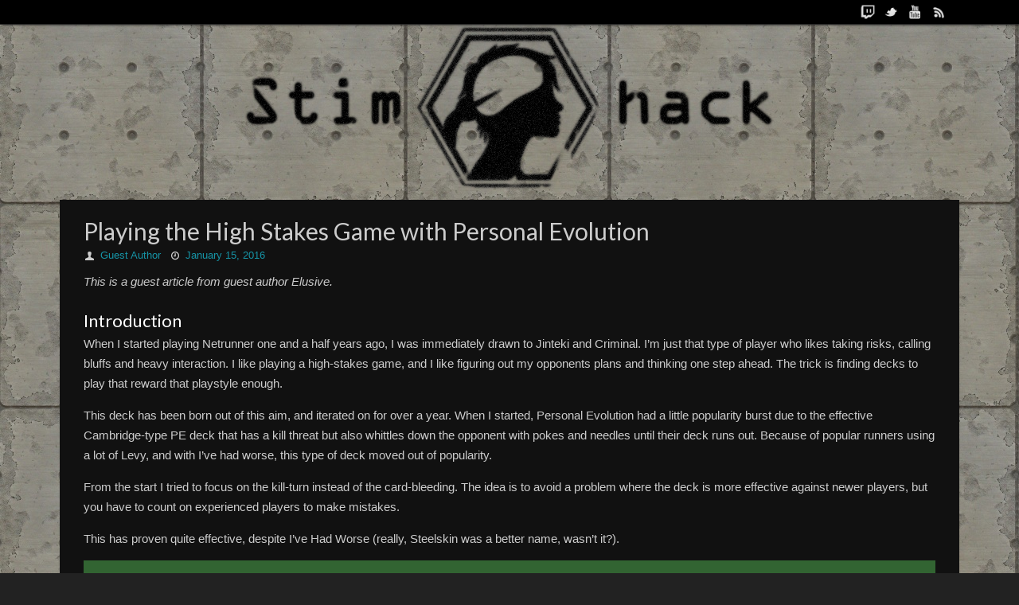

--- FILE ---
content_type: text/html; charset=UTF-8
request_url: https://stimhack.com/playing-the-high-stakes-game-with-personal-evolution/
body_size: 19479
content:
<!DOCTYPE html>
<html lang="en-US">
<head>
<title>Playing the High Stakes Game with Personal Evolution   - StimHack</title>
<meta property="template" content="tempera" />
<meta http-equiv="Content-Type" content="text/html; charset=UTF-8" />
<link rel="profile" href="https://gmpg.org/xfn/11" />
<link rel="pingback" href="https://stimhack.com/xmlrpc.php" />
<link rel="shortcut icon" href="https://stimhack.com/wp-content/uploads/2013/11/favicon.ico" /><link rel="apple-touch-icon" href="https://stimhack.com/wp-content/uploads/2013/11/favicon.ico" /><meta name='robots' content='max-image-preview:large' />
<link rel="alternate" type="application/rss+xml" title="StimHack &raquo; Feed" href="https://stimhack.com/feed/" />
<link rel="alternate" type="application/rss+xml" title="StimHack &raquo; Comments Feed" href="https://stimhack.com/comments/feed/" />

<!-- All in One Webmaster plugin by Crunchify.com --><!-- /All in One Webmaster plugin -->

<script type="text/javascript">
/* <![CDATA[ */
window._wpemojiSettings = {"baseUrl":"https:\/\/s.w.org\/images\/core\/emoji\/14.0.0\/72x72\/","ext":".png","svgUrl":"https:\/\/s.w.org\/images\/core\/emoji\/14.0.0\/svg\/","svgExt":".svg","source":{"concatemoji":"https:\/\/stimhack.com\/wp-includes\/js\/wp-emoji-release.min.js?ver=6.4.7"}};
/*! This file is auto-generated */
!function(i,n){var o,s,e;function c(e){try{var t={supportTests:e,timestamp:(new Date).valueOf()};sessionStorage.setItem(o,JSON.stringify(t))}catch(e){}}function p(e,t,n){e.clearRect(0,0,e.canvas.width,e.canvas.height),e.fillText(t,0,0);var t=new Uint32Array(e.getImageData(0,0,e.canvas.width,e.canvas.height).data),r=(e.clearRect(0,0,e.canvas.width,e.canvas.height),e.fillText(n,0,0),new Uint32Array(e.getImageData(0,0,e.canvas.width,e.canvas.height).data));return t.every(function(e,t){return e===r[t]})}function u(e,t,n){switch(t){case"flag":return n(e,"\ud83c\udff3\ufe0f\u200d\u26a7\ufe0f","\ud83c\udff3\ufe0f\u200b\u26a7\ufe0f")?!1:!n(e,"\ud83c\uddfa\ud83c\uddf3","\ud83c\uddfa\u200b\ud83c\uddf3")&&!n(e,"\ud83c\udff4\udb40\udc67\udb40\udc62\udb40\udc65\udb40\udc6e\udb40\udc67\udb40\udc7f","\ud83c\udff4\u200b\udb40\udc67\u200b\udb40\udc62\u200b\udb40\udc65\u200b\udb40\udc6e\u200b\udb40\udc67\u200b\udb40\udc7f");case"emoji":return!n(e,"\ud83e\udef1\ud83c\udffb\u200d\ud83e\udef2\ud83c\udfff","\ud83e\udef1\ud83c\udffb\u200b\ud83e\udef2\ud83c\udfff")}return!1}function f(e,t,n){var r="undefined"!=typeof WorkerGlobalScope&&self instanceof WorkerGlobalScope?new OffscreenCanvas(300,150):i.createElement("canvas"),a=r.getContext("2d",{willReadFrequently:!0}),o=(a.textBaseline="top",a.font="600 32px Arial",{});return e.forEach(function(e){o[e]=t(a,e,n)}),o}function t(e){var t=i.createElement("script");t.src=e,t.defer=!0,i.head.appendChild(t)}"undefined"!=typeof Promise&&(o="wpEmojiSettingsSupports",s=["flag","emoji"],n.supports={everything:!0,everythingExceptFlag:!0},e=new Promise(function(e){i.addEventListener("DOMContentLoaded",e,{once:!0})}),new Promise(function(t){var n=function(){try{var e=JSON.parse(sessionStorage.getItem(o));if("object"==typeof e&&"number"==typeof e.timestamp&&(new Date).valueOf()<e.timestamp+604800&&"object"==typeof e.supportTests)return e.supportTests}catch(e){}return null}();if(!n){if("undefined"!=typeof Worker&&"undefined"!=typeof OffscreenCanvas&&"undefined"!=typeof URL&&URL.createObjectURL&&"undefined"!=typeof Blob)try{var e="postMessage("+f.toString()+"("+[JSON.stringify(s),u.toString(),p.toString()].join(",")+"));",r=new Blob([e],{type:"text/javascript"}),a=new Worker(URL.createObjectURL(r),{name:"wpTestEmojiSupports"});return void(a.onmessage=function(e){c(n=e.data),a.terminate(),t(n)})}catch(e){}c(n=f(s,u,p))}t(n)}).then(function(e){for(var t in e)n.supports[t]=e[t],n.supports.everything=n.supports.everything&&n.supports[t],"flag"!==t&&(n.supports.everythingExceptFlag=n.supports.everythingExceptFlag&&n.supports[t]);n.supports.everythingExceptFlag=n.supports.everythingExceptFlag&&!n.supports.flag,n.DOMReady=!1,n.readyCallback=function(){n.DOMReady=!0}}).then(function(){return e}).then(function(){var e;n.supports.everything||(n.readyCallback(),(e=n.source||{}).concatemoji?t(e.concatemoji):e.wpemoji&&e.twemoji&&(t(e.twemoji),t(e.wpemoji)))}))}((window,document),window._wpemojiSettings);
/* ]]> */
</script>
<link rel='stylesheet' id='prefix-style-css' href='https://stimhack.com/wp-content/plugins/winningdecklists/decklist-form.css?ver=6.4.7' type='text/css' media='all' />
<style id='wp-emoji-styles-inline-css' type='text/css'>

	img.wp-smiley, img.emoji {
		display: inline !important;
		border: none !important;
		box-shadow: none !important;
		height: 1em !important;
		width: 1em !important;
		margin: 0 0.07em !important;
		vertical-align: -0.1em !important;
		background: none !important;
		padding: 0 !important;
	}
</style>
<link rel='stylesheet' id='wp-block-library-css' href='https://stimhack.com/wp-includes/css/dist/block-library/style.min.css?ver=6.4.7' type='text/css' media='all' />
<style id='classic-theme-styles-inline-css' type='text/css'>
/*! This file is auto-generated */
.wp-block-button__link{color:#fff;background-color:#32373c;border-radius:9999px;box-shadow:none;text-decoration:none;padding:calc(.667em + 2px) calc(1.333em + 2px);font-size:1.125em}.wp-block-file__button{background:#32373c;color:#fff;text-decoration:none}
</style>
<style id='global-styles-inline-css' type='text/css'>
body{--wp--preset--color--black: #000000;--wp--preset--color--cyan-bluish-gray: #abb8c3;--wp--preset--color--white: #ffffff;--wp--preset--color--pale-pink: #f78da7;--wp--preset--color--vivid-red: #cf2e2e;--wp--preset--color--luminous-vivid-orange: #ff6900;--wp--preset--color--luminous-vivid-amber: #fcb900;--wp--preset--color--light-green-cyan: #7bdcb5;--wp--preset--color--vivid-green-cyan: #00d084;--wp--preset--color--pale-cyan-blue: #8ed1fc;--wp--preset--color--vivid-cyan-blue: #0693e3;--wp--preset--color--vivid-purple: #9b51e0;--wp--preset--gradient--vivid-cyan-blue-to-vivid-purple: linear-gradient(135deg,rgba(6,147,227,1) 0%,rgb(155,81,224) 100%);--wp--preset--gradient--light-green-cyan-to-vivid-green-cyan: linear-gradient(135deg,rgb(122,220,180) 0%,rgb(0,208,130) 100%);--wp--preset--gradient--luminous-vivid-amber-to-luminous-vivid-orange: linear-gradient(135deg,rgba(252,185,0,1) 0%,rgba(255,105,0,1) 100%);--wp--preset--gradient--luminous-vivid-orange-to-vivid-red: linear-gradient(135deg,rgba(255,105,0,1) 0%,rgb(207,46,46) 100%);--wp--preset--gradient--very-light-gray-to-cyan-bluish-gray: linear-gradient(135deg,rgb(238,238,238) 0%,rgb(169,184,195) 100%);--wp--preset--gradient--cool-to-warm-spectrum: linear-gradient(135deg,rgb(74,234,220) 0%,rgb(151,120,209) 20%,rgb(207,42,186) 40%,rgb(238,44,130) 60%,rgb(251,105,98) 80%,rgb(254,248,76) 100%);--wp--preset--gradient--blush-light-purple: linear-gradient(135deg,rgb(255,206,236) 0%,rgb(152,150,240) 100%);--wp--preset--gradient--blush-bordeaux: linear-gradient(135deg,rgb(254,205,165) 0%,rgb(254,45,45) 50%,rgb(107,0,62) 100%);--wp--preset--gradient--luminous-dusk: linear-gradient(135deg,rgb(255,203,112) 0%,rgb(199,81,192) 50%,rgb(65,88,208) 100%);--wp--preset--gradient--pale-ocean: linear-gradient(135deg,rgb(255,245,203) 0%,rgb(182,227,212) 50%,rgb(51,167,181) 100%);--wp--preset--gradient--electric-grass: linear-gradient(135deg,rgb(202,248,128) 0%,rgb(113,206,126) 100%);--wp--preset--gradient--midnight: linear-gradient(135deg,rgb(2,3,129) 0%,rgb(40,116,252) 100%);--wp--preset--font-size--small: 13px;--wp--preset--font-size--medium: 20px;--wp--preset--font-size--large: 36px;--wp--preset--font-size--x-large: 42px;--wp--preset--spacing--20: 0.44rem;--wp--preset--spacing--30: 0.67rem;--wp--preset--spacing--40: 1rem;--wp--preset--spacing--50: 1.5rem;--wp--preset--spacing--60: 2.25rem;--wp--preset--spacing--70: 3.38rem;--wp--preset--spacing--80: 5.06rem;--wp--preset--shadow--natural: 6px 6px 9px rgba(0, 0, 0, 0.2);--wp--preset--shadow--deep: 12px 12px 50px rgba(0, 0, 0, 0.4);--wp--preset--shadow--sharp: 6px 6px 0px rgba(0, 0, 0, 0.2);--wp--preset--shadow--outlined: 6px 6px 0px -3px rgba(255, 255, 255, 1), 6px 6px rgba(0, 0, 0, 1);--wp--preset--shadow--crisp: 6px 6px 0px rgba(0, 0, 0, 1);}:where(.is-layout-flex){gap: 0.5em;}:where(.is-layout-grid){gap: 0.5em;}body .is-layout-flow > .alignleft{float: left;margin-inline-start: 0;margin-inline-end: 2em;}body .is-layout-flow > .alignright{float: right;margin-inline-start: 2em;margin-inline-end: 0;}body .is-layout-flow > .aligncenter{margin-left: auto !important;margin-right: auto !important;}body .is-layout-constrained > .alignleft{float: left;margin-inline-start: 0;margin-inline-end: 2em;}body .is-layout-constrained > .alignright{float: right;margin-inline-start: 2em;margin-inline-end: 0;}body .is-layout-constrained > .aligncenter{margin-left: auto !important;margin-right: auto !important;}body .is-layout-constrained > :where(:not(.alignleft):not(.alignright):not(.alignfull)){max-width: var(--wp--style--global--content-size);margin-left: auto !important;margin-right: auto !important;}body .is-layout-constrained > .alignwide{max-width: var(--wp--style--global--wide-size);}body .is-layout-flex{display: flex;}body .is-layout-flex{flex-wrap: wrap;align-items: center;}body .is-layout-flex > *{margin: 0;}body .is-layout-grid{display: grid;}body .is-layout-grid > *{margin: 0;}:where(.wp-block-columns.is-layout-flex){gap: 2em;}:where(.wp-block-columns.is-layout-grid){gap: 2em;}:where(.wp-block-post-template.is-layout-flex){gap: 1.25em;}:where(.wp-block-post-template.is-layout-grid){gap: 1.25em;}.has-black-color{color: var(--wp--preset--color--black) !important;}.has-cyan-bluish-gray-color{color: var(--wp--preset--color--cyan-bluish-gray) !important;}.has-white-color{color: var(--wp--preset--color--white) !important;}.has-pale-pink-color{color: var(--wp--preset--color--pale-pink) !important;}.has-vivid-red-color{color: var(--wp--preset--color--vivid-red) !important;}.has-luminous-vivid-orange-color{color: var(--wp--preset--color--luminous-vivid-orange) !important;}.has-luminous-vivid-amber-color{color: var(--wp--preset--color--luminous-vivid-amber) !important;}.has-light-green-cyan-color{color: var(--wp--preset--color--light-green-cyan) !important;}.has-vivid-green-cyan-color{color: var(--wp--preset--color--vivid-green-cyan) !important;}.has-pale-cyan-blue-color{color: var(--wp--preset--color--pale-cyan-blue) !important;}.has-vivid-cyan-blue-color{color: var(--wp--preset--color--vivid-cyan-blue) !important;}.has-vivid-purple-color{color: var(--wp--preset--color--vivid-purple) !important;}.has-black-background-color{background-color: var(--wp--preset--color--black) !important;}.has-cyan-bluish-gray-background-color{background-color: var(--wp--preset--color--cyan-bluish-gray) !important;}.has-white-background-color{background-color: var(--wp--preset--color--white) !important;}.has-pale-pink-background-color{background-color: var(--wp--preset--color--pale-pink) !important;}.has-vivid-red-background-color{background-color: var(--wp--preset--color--vivid-red) !important;}.has-luminous-vivid-orange-background-color{background-color: var(--wp--preset--color--luminous-vivid-orange) !important;}.has-luminous-vivid-amber-background-color{background-color: var(--wp--preset--color--luminous-vivid-amber) !important;}.has-light-green-cyan-background-color{background-color: var(--wp--preset--color--light-green-cyan) !important;}.has-vivid-green-cyan-background-color{background-color: var(--wp--preset--color--vivid-green-cyan) !important;}.has-pale-cyan-blue-background-color{background-color: var(--wp--preset--color--pale-cyan-blue) !important;}.has-vivid-cyan-blue-background-color{background-color: var(--wp--preset--color--vivid-cyan-blue) !important;}.has-vivid-purple-background-color{background-color: var(--wp--preset--color--vivid-purple) !important;}.has-black-border-color{border-color: var(--wp--preset--color--black) !important;}.has-cyan-bluish-gray-border-color{border-color: var(--wp--preset--color--cyan-bluish-gray) !important;}.has-white-border-color{border-color: var(--wp--preset--color--white) !important;}.has-pale-pink-border-color{border-color: var(--wp--preset--color--pale-pink) !important;}.has-vivid-red-border-color{border-color: var(--wp--preset--color--vivid-red) !important;}.has-luminous-vivid-orange-border-color{border-color: var(--wp--preset--color--luminous-vivid-orange) !important;}.has-luminous-vivid-amber-border-color{border-color: var(--wp--preset--color--luminous-vivid-amber) !important;}.has-light-green-cyan-border-color{border-color: var(--wp--preset--color--light-green-cyan) !important;}.has-vivid-green-cyan-border-color{border-color: var(--wp--preset--color--vivid-green-cyan) !important;}.has-pale-cyan-blue-border-color{border-color: var(--wp--preset--color--pale-cyan-blue) !important;}.has-vivid-cyan-blue-border-color{border-color: var(--wp--preset--color--vivid-cyan-blue) !important;}.has-vivid-purple-border-color{border-color: var(--wp--preset--color--vivid-purple) !important;}.has-vivid-cyan-blue-to-vivid-purple-gradient-background{background: var(--wp--preset--gradient--vivid-cyan-blue-to-vivid-purple) !important;}.has-light-green-cyan-to-vivid-green-cyan-gradient-background{background: var(--wp--preset--gradient--light-green-cyan-to-vivid-green-cyan) !important;}.has-luminous-vivid-amber-to-luminous-vivid-orange-gradient-background{background: var(--wp--preset--gradient--luminous-vivid-amber-to-luminous-vivid-orange) !important;}.has-luminous-vivid-orange-to-vivid-red-gradient-background{background: var(--wp--preset--gradient--luminous-vivid-orange-to-vivid-red) !important;}.has-very-light-gray-to-cyan-bluish-gray-gradient-background{background: var(--wp--preset--gradient--very-light-gray-to-cyan-bluish-gray) !important;}.has-cool-to-warm-spectrum-gradient-background{background: var(--wp--preset--gradient--cool-to-warm-spectrum) !important;}.has-blush-light-purple-gradient-background{background: var(--wp--preset--gradient--blush-light-purple) !important;}.has-blush-bordeaux-gradient-background{background: var(--wp--preset--gradient--blush-bordeaux) !important;}.has-luminous-dusk-gradient-background{background: var(--wp--preset--gradient--luminous-dusk) !important;}.has-pale-ocean-gradient-background{background: var(--wp--preset--gradient--pale-ocean) !important;}.has-electric-grass-gradient-background{background: var(--wp--preset--gradient--electric-grass) !important;}.has-midnight-gradient-background{background: var(--wp--preset--gradient--midnight) !important;}.has-small-font-size{font-size: var(--wp--preset--font-size--small) !important;}.has-medium-font-size{font-size: var(--wp--preset--font-size--medium) !important;}.has-large-font-size{font-size: var(--wp--preset--font-size--large) !important;}.has-x-large-font-size{font-size: var(--wp--preset--font-size--x-large) !important;}
.wp-block-navigation a:where(:not(.wp-element-button)){color: inherit;}
:where(.wp-block-post-template.is-layout-flex){gap: 1.25em;}:where(.wp-block-post-template.is-layout-grid){gap: 1.25em;}
:where(.wp-block-columns.is-layout-flex){gap: 2em;}:where(.wp-block-columns.is-layout-grid){gap: 2em;}
.wp-block-pullquote{font-size: 1.5em;line-height: 1.6;}
</style>
<link rel='stylesheet' id='widgets-on-pages-css' href='https://stimhack.com/wp-content/plugins/widgets-on-pages/public/css/widgets-on-pages-public.css?ver=1.4.0' type='text/css' media='all' />
<link rel='stylesheet' id='wc-shortcodes-style-css' href='https://stimhack.com/wp-content/plugins/wc-shortcodes/public/assets/css/style.css?ver=3.42' type='text/css' media='all' />
<link rel='stylesheet' id='tablepress-default-css' href='https://stimhack.com/wp-content/tablepress-combined.min.css?ver=20' type='text/css' media='all' />
<link rel='stylesheet' id='wordpresscanvas-font-awesome-css' href='https://stimhack.com/wp-content/plugins/wc-shortcodes/public/assets/css/font-awesome.min.css?ver=4.7.0' type='text/css' media='all' />
<link rel='stylesheet' id='temperas-css' href='https://stimhack.com/wp-content/themes/tempera/style.css?ver=6.4.7' type='text/css' media='all' />
<link rel='stylesheet' id='tempera_googlefonttitle-css' href='//fonts.googleapis.com/css?family=Lato&#038;ver=6.4.7' type='text/css' media='all' />
<link rel='stylesheet' id='tempera_googlefontside-css' href='//fonts.googleapis.com/css?family=Lato&#038;ver=6.4.7' type='text/css' media='all' />
<link rel='stylesheet' id='tempera_headingsgooglefont-css' href='//fonts.googleapis.com/css?family=Lato&#038;ver=6.4.7' type='text/css' media='all' />
<link rel='stylesheet' id='tempera_sitetitlegooglefont-css' href='//fonts.googleapis.com/css?family=Lato&#038;ver=6.4.7' type='text/css' media='all' />
<link rel='stylesheet' id='tempera_menugooglefont-css' href='//fonts.googleapis.com/css?family=Lato&#038;ver=6.4.7' type='text/css' media='all' />
<link rel='stylesheet' id='mediaelementjs-styles-css' href='https://stimhack.com/wp-content/plugins/media-element-html5-video-and-audio-player/mediaelement/v4/mediaelementplayer.min.css?ver=6.4.7' type='text/css' media='all' />
<link rel='stylesheet' id='mediaelementjs-styles-legacy-css' href='https://stimhack.com/wp-content/plugins/media-element-html5-video-and-audio-player/mediaelement/v4/mediaelementplayer-legacy.min.css?ver=6.4.7' type='text/css' media='all' />
<script type="text/javascript" src="https://stimhack.com/wp-includes/js/jquery/jquery.min.js?ver=3.7.1" id="jquery-core-js"></script>
<script type="text/javascript" src="https://stimhack.com/wp-includes/js/jquery/jquery-migrate.min.js?ver=3.4.1" id="jquery-migrate-js"></script>
<script type="text/javascript" src="https://stimhack.com/wp-content/themes/tempera/js/frontend.js?ver=6.4.7" id="cryout-frontend-js"></script>
<script type="text/javascript" src="https://stimhack.com/wp-content/plugins/media-element-html5-video-and-audio-player/mediaelement/v4/mediaelement-and-player.min.js?ver=4.2.8" id="mediaelementjs-scripts-js"></script>
<link rel="https://api.w.org/" href="https://stimhack.com/wp-json/" /><link rel="alternate" type="application/json" href="https://stimhack.com/wp-json/wp/v2/posts/12198" /><link rel="EditURI" type="application/rsd+xml" title="RSD" href="https://stimhack.com/xmlrpc.php?rsd" />
<meta name="generator" content="WordPress 6.4.7" />
<link rel="canonical" href="https://stimhack.com/playing-the-high-stakes-game-with-personal-evolution/" />
<link rel='shortlink' href='https://stimhack.com/?p=12198' />
<link rel="alternate" type="application/json+oembed" href="https://stimhack.com/wp-json/oembed/1.0/embed?url=https%3A%2F%2Fstimhack.com%2Fplaying-the-high-stakes-game-with-personal-evolution%2F" />
<link rel="alternate" type="text/xml+oembed" href="https://stimhack.com/wp-json/oembed/1.0/embed?url=https%3A%2F%2Fstimhack.com%2Fplaying-the-high-stakes-game-with-personal-evolution%2F&#038;format=xml" />

<!-- Bad Behavior 2.2.24 run time: 0.767 ms -->
<style type="text/css" id="custom-background-css">
body.custom-background { background-color: #222222; background-image: url("https://stimhack.com/wp-content/uploads/2014/03/4431.jpg"); background-position: left top; background-size: auto; background-repeat: repeat; background-attachment: scroll; }
</style>
	<style type="text/css"> #header, #main, #topbar-inner { max-width: 1130px; } /*#header-full, #footer { min-width: 1130px; } */ #container.one-column { } #container.two-columns-right #secondary { width:230px; float:right; } #container.two-columns-right #content { width:810px; float:left; } /*fallback*/ #container.two-columns-right #content { width:calc(100% - 260px); float:left; } #container.two-columns-left #primary { width:230px; float:left; } #container.two-columns-left #content { width:810px; float:right; } /*fallback*/ #container.two-columns-left #content { width:-moz-calc(100% - 260px); float:right; width:-webkit-calc(100% - 260px); width:calc(100% - 260px); } #container.three-columns-right .sidey { width:115px; float:left; } #container.three-columns-right #primary { margin-left:30px; margin-right:30px; } #container.three-columns-right #content { width:780px; float:left; } /*fallback*/ #container.three-columns-right #content { width:-moz-calc(100% - 290px); float:left; width:-webkit-calc(100% - 290px); width:calc(100% - 290px);} #container.three-columns-left .sidey { width:115px; float:left; } #container.three-columns-left #secondary {margin-left:30px; margin-right:30px; } #container.three-columns-left #content { width:780px; float:right;} /*fallback*/ #container.three-columns-left #content { width:-moz-calc(100% - 290px); float:right; width:-webkit-calc(100% - 290px); width:calc(100% - 290px); } #container.three-columns-sided .sidey { width:115px; float:left; } #container.three-columns-sided #secondary { float:right; } #container.three-columns-sided #content { width:780px; float:right; /*fallback*/ width:-moz-calc(100% - 290px); float:right; width:-webkit-calc(100% - 290px); float:right; width:calc(100% - 290px); float:right; margin: 0 145px 0 -1070px; } #footer-widget-area {width:1070px;} body { font-family: Helvetica Neue, Arial, Helvetica, sans-serif; } #content h1.entry-title a, #content h2.entry-title a, #content h1.entry-title , #content h2.entry-title { font-family: "Lato"; } .widget-title, .widget-title a { line-height: normal; font-family: "Lato"; } .entry-content h1, .entry-content h2, .entry-content h3, .entry-content h4, .entry-content h5, .entry-content h6, #comments #reply-title, .nivo-caption h2, #front-text1 h1, #front-text2 h1, .column-header-image { font-family: "Lato"; } #site-title span a { font-family: "Lato"; } #access ul li a, #access ul li a span { font-family: "Lato"; } body { color: #cccccc; background-color: #222222 } a { color: #1693A5; } a:hover,.entry-meta span a:hover, .comments-link a:hover { color: #D6341D; } #header { background-color: ; } #site-title span a { color:#1693A5; } #site-description { color:#999999; background-color: rgba(0,0,0,0.3); padding-left: 6px; } .socials a { background-color: #1693A5; } .socials-hover { background-color: #D6341D; } /* Main menu top level */ #access a { color: #ffffff; } #access {background-color: #111111; } #access > .menu > ul > li > a > span { border-right-color: #000000; -moz-box-shadow: 1px 0 0 #292929; -webkit-box-shadow: 1px 0 0 #292929; box-shadow: 1px 0 0 #292929; } #access a:hover {background-color: #1e1e1e; } #access ul li.current_page_item > a, #access ul li.current-menu-item > a, #access ul li.current_page_ancestor > a, #access ul li.current-menu-ancestor > a { background-color: #1e1e1e; } /* Main menu Submenus */ #access > .menu > ul > li > ul:before {border-bottom-color:#111111;} #access ul ul ul:before { border-right-color:#111111;} #access ul ul li { background-color:#111111; border-top-color:#1f1f1f; border-bottom-color:#060606} #access ul ul li a{color:#cccccc} #access ul ul li a:hover{background:#1f1f1f} #access ul ul li.current_page_item > a, #access ul ul li.current-menu-item > a { background-color:#1f1f1f; } #topbar { background-color: #000000;border-bottom-color:#282828; box-shadow:3px 0 3px #000000; } .topmenu ul li a { color: #CCCCCC; } .topmenu ul li a:hover { color: #9ab1df; border-bottom-color: #1693A5; } #main { background-color: #111111; } #author-info, #entry-author-info, .page-title { border-color: #1693A5; background: #333333; } #entry-author-info #author-avatar, #author-info #author-avatar { border-color: #1693A5; } .sidey .widget-container { color: #333333; background-color: #222222; } .sidey .widget-title { color: #666666; background-color: #222222;border-color:#000000;} .sidey .widget-container a {color:#1693A5;} .sidey .widget-container a:hover {color:#9b050b;} .entry-content h1, .entry-content h2, .entry-content h3, .entry-content h4, .entry-content h5, .entry-content h6 { color: #ffffff; } .sticky .entry-header {border-color:#1693A5 } .entry-title, .entry-title a { color: #cccccc; } .entry-title a:hover { color: #1693A5; } #content h3.entry-format { color: #ffffff; background-color: #111111; } #footer { color: #cccccc; background-color: #111111; } #footer2 { color: #cccccc; background-color: #000000; } #footer a { color: ; } #footer a:hover { color: ; } #footer2 a, .footermenu ul li:after { color: ; } #footer2 a:hover { color: ; } #footer .widget-container { color: #cccccc; background-color: #222222; } #footer .widget-title { color: #cccccc; background-color: #222222;border-color:#000000 } a.continue-reading-link, #cryout_ajax_more_trigger { color:#ffffff !important; background:#111111; border-bottom-color:#1693A5; } a.continue-reading-link:after { background-color:#D6341D; } a.continue-reading-link i.icon-right-dir {color:#1693A5} a.continue-reading-link:hover i.icon-right-dir {color:#D6341D} .page-link a, .page-link > span > em {border-color:#000000} .columnmore a {background:#D6341D;color:#333333} .columnmore a:hover {background:#1693A5;} .file, .button, #respond .form-submit input#submit, input[type=submit], input[type=reset] { background-color: #111111; border-color: #000000; box-shadow: 0 -10px 10px 0 #333333 inset; } .file:hover, .button:hover, #respond .form-submit input#submit:hover { background-color: #333333; } .entry-content tr th, .entry-content thead th { color: #ffffff; } .entry-content fieldset, #content tr td,#content tr th,#content thead th { border-color: #000000; } #content tr.even td { background-color: #333333 !important; } hr { background-color: #000000; } input[type="text"], input[type="password"], input[type="email"], input[type="file"], textarea, select, input[type="color"],input[type="date"],input[type="datetime"],input[type="datetime-local"],input[type="month"],input[type="number"],input[type="range"], input[type="search"],input[type="tel"],input[type="time"],input[type="url"],input[type="week"] { background-color: #333333; border-color: #000000 #1693A5 #1693A5 #000000; color: #cccccc; } input[type="submit"], input[type="reset"] { color: #cccccc; background-color: #111111; border-color: #000000; box-shadow: 0 -10px 10px 0 #333333 inset; } input[type="text"]:hover, input[type="password"]:hover, input[type="email"]:hover, textarea:hover, input[type="color"]:hover, input[type="date"]:hover, input[type="datetime"]:hover, input[type="datetime-local"]:hover, input[type="month"]:hover, input[type="number"]:hover, input[type="range"]:hover, input[type="search"]:hover, input[type="tel"]:hover, input[type="time"]:hover, input[type="url"]:hover, input[type="week"]:hover { background-color: rgba(51,51,51,0.4); } .entry-content code { border-color: #000000; border-bottom-color:#1693A5;} .entry-content pre { border-color: #000000; background-color:#333333;} .entry-content blockquote { border-color: #1693A5; } abbr, acronym { border-color: #cccccc; } .comment-meta a { color: #cccccc; } #respond .form-allowed-tags { color: #cccccc; } .reply a{ background-color: #333333; border-color: #1693A5; } .reply a:hover { background-color: #111111;color: #1693A5; } .entry-meta .icon-metas:before {color:#CCCCCC;} .entry-meta span a, .comments-link a {color:#1693A5;} .entry-meta span a:hover, .comments-link a:hover {color:;} .nav-next a:hover {} .nav-previous a:hover { } .pagination { border-color:#292929;} .pagination span, .pagination a { background:#333333; border-left-color:#191919; border-right-color:#434343; } .pagination a:hover { background: #3b3b3b; } #searchform input[type="text"] {color:#cccccc;} .caption-accented .wp-caption { background-color:rgba(22,147,165,0.8); color:#111111} .tempera-image-one .entry-content img[class*='align'],.tempera-image-one .entry-summary img[class*='align'], .tempera-image-two .entry-content img[class*='align'],.tempera-image-two .entry-summary img[class*='align'] { border-color:#1693A5;} #content p, #content ul, #content ol, #content, #frontpage blockquote { text-align:Default ; } #content p, #content ul, #content ol, .sidey, .sidey a, table, table td { font-size:15px; word-spacing:Default; letter-spacing:Default; } #content p, #content ul, #content ol, .sidey, .sidey a { line-height:1.7em; } #bg_image {display:block;margin:0 auto;} #content h1.entry-title, #content h2.entry-title { font-size:30px ;} .widget-title, .widget-title a { font-size:18px ;} #content .entry-content h1 { font-size: 26px;} #content .entry-content h2 { font-size: 22px;} #content .entry-content h3 { font-size: 19px;} #content .entry-content h4 { font-size: 16px;} #content .entry-content h5 { font-size: 13px;} #content .entry-content h6 { font-size: 10px;} #site-title span a { font-size:38px ;} #access ul li a { font-size:16px ;} #access ul ul ul a {font-size:14px;} #content ul li { background-image: none; padding-left: 0; } #respond .form-allowed-tags { display:none;} .nocomments, .nocomments2 {display:none;} .comments-link span { display:none;} #header-container > div { margin:10px 0 0 220px;} .page h1.entry-title, .home .page h2.entry-title { display:none; } #content p, #content ul, #content ol, #content dd, #content pre, #content hr { margin-bottom: 1.0em; } #access > .menu > ul { display: table; margin: 0 auto; } #access > .menu > ul { border-left: 1px solid #000000; -moz-box-shadow: -1px 0 0 #292929; -webkit-box-shadow: -1px 0 0 #292929; box-shadow: -1px 0 0 #292929; } #toTop {background:#111111;margin-left:1280px;} #toTop:hover .icon-back2top:before {color:#D6341D;} #main {margin-top:20px; } #forbottom {margin-left: 30px; margin-right: 30px;} #branding { height:210px; } </style> 
<style type="text/css">#access {

display: block;

float: left;

margin: 5px auto 0;

}

#main {

clear: both;

padding: 0px ;

margin-top:5px;

} 

.wc-shortcodes-post-box {
background-color: #222222 !important;
} 
.wc-shortcodes-post-border {
border: 1px solid #000000;
} 
.wc-shortcodes-comments-link a, .wc-shortcodes-comments-link a:hover, .wc-shortcodes-comments-link a:visited, .wc-shortcodes-comments-link a:active, .wc-shortcodes-comments-link a:focus{
color: #cccccc;
background-color: #111111;
} 
.wc-shortcodes-comments-link a:after {
border-left: 8px solid #111111;
}

.wc-shortcodes-box.wc-shortcodes-box-danger {
background-color: #222222;
border: 1px solid #000000;
} 

.wc-shortcodes-entry-thumbnail {
margin: 0;
text-align: left;
padding-left: 15px;
padding-right: 15px;
padding-top: 15px;
float:left;
}

.wc-shortcodes-post-content {
} 
.wc-shortcodes-entry-title {
color: #000000;
margin-top: 0px;
margin-bottom: 0px;
} 

#StreamPage li {
	list-style-type: none;
	margin-left: 0;
	margin-right: 0;
}
#StreamPage .lsb-status-widget-holder {
	width: 100%;
}
#StreamPage .lsb-status-widget-list-item {
	display: inline-block;
	width: 30%;
} 

#comments-title {
font-size: 25px;
margin-bottom: 20px;
} 

.reply-title a {
border: 1px solid #a00;
padding: 5px 7px;
border-radius: 5px;
background: #c00;
color: #ffffff;
box-shadow: inset 0 1px 0 rgba(255,255,255,.2), 0 1px 5px rgba(0,0,0,.25);
background-image: linear-gradient(to bottom, #e00, #c00);
} 

.reply-title {
margin-bottom: 10px;
font-size: 20px;
} 

.reply-title a:hover {
  margin-top: 52px;
   
  /*Shadow*/
  -webkit-box-shadow: 0px 4px 0px rgba(0, 0, 0, 0.8);
  -moz-box-shadow: 0px 4px 0px rgba(0, 0, 0, 0.8);
  box-shadow: 0px 4px 0px rgba(0, 0, 0, 0.8);
   
  /*Gradient*/
  background-image: -webkit-linear-gradient(bottom, rgba(0, 0, 0, 0), rgba(0, 0, 0, 0.2));
  background-image: -moz-linear-gradient(bottom, rgba(0, 0, 0, 0), rgba(0, 0, 0, 0.2));
  background-image: -o-linear-gradient(bottom, rgba(0, 0, 0, 0), rgba(0, 0, 0, 0.4));
  background-image: -ms-linear-gradient(bottom, rgba(0, 0, 0, 0), rgba(0, 0, 0, 0.4));
  background-image: linear-gradient(bottom, rgba(0, 0, 0, 0), rgba(0, 0, 0, 0.4));
} 

.wc-shortcodes-button.wc-shortcodes-button-danger:visited, .wc-shortcodes-button.wc-shortcodes-button-danger {
border: 1px solid #a00;
padding: 5px 7px;
border-radius: 5px;
background: #c00;
color: #ffffff;
box-shadow: inset 0 1px 0 rgba(255,255,255,.2), 0 1px 5px rgba(0,0,0,.25);
background-image: linear-gradient(to bottom, #e00, #c00);
} 

.wc-shortcodes-button.wc-shortcodes-button-danger:hover {
 
  /*Shadow*/
  -webkit-box-shadow: 0px 4px 0px rgba(0, 0, 0, 0.8);
  -moz-box-shadow: 0px 4px 0px rgba(0, 0, 0, 0.8);
  box-shadow: 0px 4px 0px rgba(0, 0, 0, 0.8);
   
  /*Gradient*/
  background-image: -webkit-linear-gradient(bottom, rgba(0, 0, 0, 0), rgba(0, 0, 0, 0.2));
  background-image: -moz-linear-gradient(bottom, rgba(0, 0, 0, 0), rgba(0, 0, 0, 0.2));
  background-image: -o-linear-gradient(bottom, rgba(0, 0, 0, 0), rgba(0, 0, 0, 0.4));
  background-image: -ms-linear-gradient(bottom, rgba(0, 0, 0, 0), rgba(0, 0, 0, 0.4));
  background-image: linear-gradient(bottom, rgba(0, 0, 0, 0), rgba(0, 0, 0, 0.4));
} 

div.center {
  margin-left: auto;
  margin-right: auto;
} 

p.center { text-align: center; } 

div.wc-shortcodes-column.wc-shortcodes-one-fourth.wc-shortcodes-column- {
margin-left: 6px;
} 

.wc-shortcodes-testimonial-content {
background: #222222;
}
.wc-shortcodes-testimonial-content:after {
border-right: 15px solid #222222;
} 

h3.rpwe-title { clear: left; }</style>

<meta name="viewport" content="width=device-width, user-scalable=no, initial-scale=1.0, minimum-scale=1.0, maximum-scale=1.0">
<link rel='stylesheet' id='tempera_style_mobile'  href='https://stimhack.com/wp-content/themes/tempera/styles/style-mobile.css' type='text/css' media='all' /><script type="text/javascript">var cryout_global_content_width = 900;var cryout_toTop_offset = 1130;</script><!--[if lt IE 9]>
<script>
document.createElement('header');
document.createElement('nav');
document.createElement('section');
document.createElement('article');
document.createElement('aside');
document.createElement('footer');
</script>
<![endif]-->
<script type="text/javascript">
function makeDoubleDelegate(function1, function2) {
	// concatenate functions
    return function() { if (function1) function1(); if (function2) function2(); }
}

function tempera_onload() {
    // Add responsive videos
     jQuery(".entry-content").fitVids();
	}; // tempera_onload

jQuery(document).ready(function(){
	// Add select navigation to small screens
     jQuery("#access > .menu > ul").tinyNav({
          	header: ' = Menu = ' // Show header instead of the active item
			});
});

// make sure not to lose previous onload events
window.onload = makeDoubleDelegate(window.onload, tempera_onload );
</script>
<meta data-pso-pv="1.2.1" data-pso-pt="singlePost" data-pso-th="63c6b72d9e1a79e973eace731f2ba77d">
</head>
<body class="post-template-default single single-post postid-12198 single-format-standard custom-background wc-shortcodes-font-awesome-enabled tempera-image-none caption-dark magazine-layout">


<div id="wrapper" class="hfeed">
<div id="topbar" ><div id="topbar-inner"> <div class="socials" id="sheader">
			<a  target="_blank"  rel="nofollow" href="http://www.twitch.tv/stimhacked"
			class="socialicons social-Twitch" title="Twitch">
				<img alt="Twitch" src="https://stimhack.com/wp-content/themes/tempera/images/socials/Twitch.png" />
			</a>
			<a  target="_blank"  rel="nofollow" href="https://twitter.com/stimhacked"
			class="socialicons social-Twitter" title="Twitter">
				<img alt="Twitter" src="https://stimhack.com/wp-content/themes/tempera/images/socials/Twitter.png" />
			</a>
			<a  target="_blank"  rel="nofollow" href="https://www.youtube.com/user/stimhack"
			class="socialicons social-YouTube" title="YouTube">
				<img alt="YouTube" src="https://stimhack.com/wp-content/themes/tempera/images/socials/YouTube.png" />
			</a>
			<a target="_blank" rel="nofollow" href="https://stimhack.com/feed/" class="socialicons social-RSS" title="RSS">
				<img alt="RSS" src="https://stimhack.com/wp-content/themes/tempera/images/socials/RSS.png" />
			</a></div> </div></div>

<div id="header-full">
	<header id="header">
		<div id="masthead">
			<div id="branding" role="banner" >
				<img id="bg_image" alt="" title="" src="https://stimhack.com/wp-content/uploads/2014/03/graffiti_banner_logo_center2.png"  /><div id="header-container">
</div>								<div style="clear:both;"></div>
			</div><!-- #branding -->
			<nav id="access" role="navigation">
				<div class="skip-link screen-reader-text"><a href="#content" title="Skip to content">Skip to content</a></div>
			</nav><!-- #access -->
		</div><!-- #masthead -->
	</header><!-- #header -->
</div><!-- #header-full -->

<div style="clear:both;height:0;"> </div>

<div id="main">
		<div id="toTop"><i class="icon-back2top"></i> </div>	<div  id="forbottom" >
		
		<div style="clear:both;"> </div>

		
		<section id="container" class="one-column">
			<div id="content" role="main">
						

				<div id="post-12198" class="post-12198 post type-post status-publish format-standard has-post-thumbnail hentry category-articles">
					<h1 class="entry-title">Playing the High Stakes Game with Personal Evolution</h1>
										<div class="entry-meta">
						<span class="author vcard" ><i class="icon-author icon-metas" title="Author "></i>  <a class="url fn n" href="https://stimhack.com/author/guest-author/" title="View all posts by Guest Author">Guest Author</a> <span class="bl_sep">&#8226;</span></span><span class="onDate date updated"><i class="icon-time icon-metas" title="Date"></i> <a href="https://stimhack.com/playing-the-high-stakes-game-with-personal-evolution/" rel="bookmark">January 15, 2016</a></span>						
					</div><!-- .entry-meta --> 
					 
					<div class="entry-content">
						<p><em>This is a guest article from guest author Elusive. </em></p>
<h2>Introduction</h2>
<p>When I started playing Netrunner one and a half years ago, I was immediately drawn to Jinteki and Criminal. I&#8217;m just that type of player who likes taking risks, calling bluffs and heavy interaction. I like playing a high-stakes game, and I like figuring out my opponents plans and thinking one step ahead. The trick is finding decks to play that reward that playstyle enough.</p>
<p>This deck has been born out of this aim, and iterated on for over a year. When I started, Personal Evolution had a little popularity burst due to the effective Cambridge-type PE deck that has a kill threat but also whittles down the opponent with pokes and needles until their deck runs out. Because of popular runners using a lot of Levy, and with I&#8217;ve had worse, this type of deck moved out of popularity.</p>
<p>From the start I tried to focus on the kill-turn instead of the card-bleeding. The idea is to avoid a problem where the deck is more effective against newer players, but you have to count on experienced players to make mistakes.</p>
<p>This has proven quite effective, despite I&#8217;ve Had Worse (really, Steelskin was a better name, wasn&#8217;t it?).</p>
<figure class="wp-caption alignnone"><a href="https://stimhack.com/wp-content/uploads/2016/01/bluffing.png" rel="attachment wp-att-12200"><img fetchpriority="high" decoding="async" class="size-wp-image-12200 size- aligncenter wp-image-full" src="https://stimhack.com/wp-content/uploads/2016/01/bluffing.png" alt="bluffing" width="383" height="212" srcset="https://stimhack.com/wp-content/uploads/2016/01/bluffing.png 383w, https://stimhack.com/wp-content/uploads/2016/01/bluffing-300x166.png 300w, https://stimhack.com/wp-content/uploads/2016/01/bluffing-150x83.png 150w" sizes="(max-width: 383px) 100vw, 383px" /></a><figcaption class="wp-caption-text aligncenter"></a> And you get to wear cool glasses.</figcaption></figure>
<h2>Introduction to Yomi</h2>
<p>The thing I find so fascinating about good games is that the really good matches come down to a single tense moment where everything hinges on a final decision. Did he just place the last 3/2 in the scoring remote, or is it a bluff? Does he think I have my kill-combo, so I can score this before he yanks it from HQ? That moment when you hold your cards tightly to not show that you are shaking a little, and try to give your opponent a casual smile to prevent him from sniffing out that either of you is one move from victory or death.</p>
<p>What happens in those moments is that you are playing a game of reading your opponent, where the game is just a set of rules in which you try to outwit each other. It is not the calculations that matters, it is your judgement of what your opponent believes, and what he believes that you believe, and what you believe that he believes that you believe.</p>
<p>It could be any setting, really. I will use a term coined by a game designer who specialises in that type of game, and he calls it Yomi. This is not really a game about the game as much as a game about psychology, and veers into very different territory from calculated risks (is it worth spending 8 credits for an R&amp;D access?) and tactical play (if I protect my PAD with a pop-up the cost for him to trash it will not be worth it).</p>
<p>For me, this is the best part of games. You will notice that a lot of the Tier 1 decks pride themselves on as much as possible avoiding this sort of situation, this is indeed part of why they are effective. Classic fast-advance and HB-Foodcoats win by creating unbearable situations for the runner using effective tactical play (and powerful synergistic decks). A large reason for their power is that not only are they effective strategies, they are easy to play well once you know them, since tactical play can for the most part be continually improved and played under pressure (tournaments).</p>
<p>Due to the in-built systems of Netrunner, these decks can never get completely away to the safe haven of tactical play, but they sure try their best and succeed very well. However if they did, we would not be playing Netrunner, we would be playing Cyber-Chess. Now who wants that? (except maybe Reina..)</p>
<p>Then how can I argue for Yomi as a strategy in Netrunner? Well the designers of this game, as we all know by now, have proven that they are really clever. For Yomi to be more effective than tactical play we have to create situations where the Yomi-game greatly outweighs options for tactical play. The game allows this. Not only is the Psi-game an excellent example of this (when at least one party is low on credits), but it is possible to create entire deck concepts around it. Maybe the best example of this is Mushin No Shin, as we will see below.</p>
<p>There is a single reason why experienced players avoid playing games of Yomi if they can. A game of Yomi has high variance. Now, variance is not the same as randomness. It simply means that there are large consequences of a choice, but there is no dice-rolling. Both actors make conscious decisions about their moves. It would only be random if there was no way in which you could know what your opponent is thinking, and act to counter that.</p>
<p><a href="https://stimhack.com/wp-content/uploads/2016/01/yomi.png" rel="attachment wp-att-12201"><img decoding="async" class="alignnone size-size-full wp-image- aligncenter wp-image-12201" src="https://stimhack.com/wp-content/uploads/2016/01/yomi.png" alt="yomi" width="470" height="316" srcset="https://stimhack.com/wp-content/uploads/2016/01/yomi.png 470w, https://stimhack.com/wp-content/uploads/2016/01/yomi-300x202.png 300w, https://stimhack.com/wp-content/uploads/2016/01/yomi-150x101.png 150w" sizes="(max-width: 470px) 100vw, 470px" /></a></p>
<p>This, of course, we know to be false. There are even pro-players in the game of Rock-Paper-Scissors who would most likely kick our butts at it. Let me tell you a secret: the players who avoid learning something usually are not very good at it. <em>This is why I play Personal Evolution.</em></p>
<h2>The Psychology of Reading</h2>
<p>From my play experience with Netrunner and with other games there are certain things that can be said about the game of Yomi. There are moments where you are so absolutely certain that you control your opponents every move, and games where you have no idea why you are losing, how he can seem to be inside your head and outwit you at every turn. Most matches are not like this, most fall slightly in between. I call the separating factor in these games &#8216;mood&#8217;. Others have called it tilt, but that only describes the negative part of the spectrum. You may not know it, but there is really a sort of psi-game going on between you and your opponent when you play.</p>
<p>Thing is, to be able to read your opponent, first he or she has to be predictable. Second, you need to pick up on the patterns. Third, you need to have a way to exploit them. In a purely strategic environment, like chess, you do not. The only thing that negative mood does for your opponent is that they might make tactical mistakes, and you are usually not in control of that.</p>
<p>When you have picked up on your opponents pattern of play (he or she might not run advanced remotes, or will always run third click after drawing up) I call this &#8216;getting a read&#8217; on your opponent. If he is in a negative mood he will be much more vulnerable to this, and if you are you will not be able to do it no matter how experienced you are. I always go into a tournament well-rested, and greet my opponents with a smile. It is important to have good spirits, not only because it creates a better play-environment, it is also for a very competitive reason.</p>
<p>I need to keep my own mood up, otherwise I will not perform. Also, confidence tends to make some opponents wary, which may make them predictable. Always be aware of your own mood, because if you slip, you will not know when you start becoming predictable until you start losing.</p>
<p>An interesting effect of this is that all these things multiply in an environment with high stakes, with tension, and with consequences. I perform better in tournaments than in casual games, and I believe it is because the tournament makes it easier for me to get a read on my opponent. Thus I believe I  can claim to play a deck archetype that increases in effectiveness in a tournament environment! How cool is that?</p>
<p>Now listen, you&#8217;ve read this far. This is where things start getting weird. If you believe that your opponent has a read on you, how do you counter that? The safe option is to play randomly. Why, you ask? Well, considering you are most likely in a low-mood state you will not be able to judge whether you can turn the tables on your opponent or not. Play randomly, at least then you will absolutely ensure that he cannot read you!</p>
<p>In fact, to play randomly is a good base-strategy in all Yomi-games, but you need to weigh your choices according to the payoffs. In Rock-paper-scissors all choices are equal, but mushining a The Future Perfect may lose you the game if your opponent is on 4pts, but maybe not win you the game if he doesn&#8217;t run it? This is not a 50/50 choice. Random play only gets you so far, but it is what you retreat to if on the mood-defensive.</p>
<p><a href="https://stimhack.com/wp-content/uploads/2014/12/Punitive-Counterstrike-Android-Netrunner-True-Colors-300x418.png" rel="attachment wp-att-5929"><img decoding="async" class="alignnone size-size-full wp-image- aligncenter wp-image-5929" src="https://stimhack.com/wp-content/uploads/2014/12/Punitive-Counterstrike-Android-Netrunner-True-Colors-300x418.png" alt="Punitive-Counterstrike-Android-Netrunner-True-Colors-300x418" width="300" height="418" srcset="https://stimhack.com/wp-content/uploads/2014/12/Punitive-Counterstrike-Android-Netrunner-True-Colors-300x418.png 300w, https://stimhack.com/wp-content/uploads/2014/12/Punitive-Counterstrike-Android-Netrunner-True-Colors-300x418-215x300.png 215w, https://stimhack.com/wp-content/uploads/2014/12/Punitive-Counterstrike-Android-Netrunner-True-Colors-300x418-107x150.png 107w" sizes="(max-width: 300px) 100vw, 300px" /></a><a href="https://stimhack.com/wp-content/uploads/2016/01/mushin.png" rel="attachment wp-att-12203"><img loading="lazy" decoding="async" class="alignnone size-size-full wp-image- aligncenter wp-image-12203" src="https://stimhack.com/wp-content/uploads/2016/01/mushin.png" alt="mushin" width="300" height="418" srcset="https://stimhack.com/wp-content/uploads/2016/01/mushin.png 300w, https://stimhack.com/wp-content/uploads/2016/01/mushin-215x300.png 215w, https://stimhack.com/wp-content/uploads/2016/01/mushin-108x150.png 108w" sizes="(max-width: 300px) 100vw, 300px" /></a></p>
<p>&nbsp;</p>
<h2>The way-out bluffs, or &#8216;Surely he would NEVER do that?&#8217;</h2>
<p>The funny thing about these games is that sometimes, when your mood is high, you can pull of incredible manoeuvres. I only recommend this when desperate, or when your read is very good. Thing is, your opponent usually assumes you use some level of tactical play. That is, you do things that are tactically effective, and avoid objectively &#8216;bad plays&#8217;. Indeed you should usually do this, do not waste your Mushin&#8217;s on advancing a Snare!, usually there are better targets.</p>
<p>Thing is, what if doing that type of thing will win you a game? How then, do you ask, does doing objectively bad things win me a game? I will demonstrate with an example:</p>
<p>I was playing one of my regular opponents, he is a really strong tactical player, and makes very few mistakes. I believe I was under heavy pressure, and he had scored 4 or 5 points. My only option was getting a kill somehow, but I didn’t have enough killy stuff, and he surely would never take the risk of running into an advanced trap at this stage. I &#8216;knew&#8217; this, with the type of mind-reading certainty that you sometimes get. Thing is I didn&#8217;t have anything to exploit with that knowledge. I had a Chairman Hiro (oh how I love the little bugger) but my opponent ran all the unadvanced remotes, because he could handle their worst case-scenario, he knew this. That&#8217;s when i drew a Mushin. I Mushin&#8217;d Hiro, with the belief that he would leave him alone. He did, and this allowed me to kill him a few turns later by bringing him to three cards and using a combination of agendas and Neural EMP&#8217;s on my turn.</p>
<p>Now, I hope I made my case reasonably well here, so let&#8217;s get into the deck-tech that will enable your psychic powers to come out to play.</p>
<figure class="wp-caption alignnone"><a href="https://stimhack.com/wp-content/uploads/2016/01/hiro.png" rel="attachment wp-att-12204"><img loading="lazy" decoding="async" class="size-wp-image-12204 size- aligncenter wp-image-full" src="https://stimhack.com/wp-content/uploads/2016/01/hiro.png" alt="Chairman Hiro" width="300" height="418" srcset="https://stimhack.com/wp-content/uploads/2016/01/hiro.png 300w, https://stimhack.com/wp-content/uploads/2016/01/hiro-215x300.png 215w, https://stimhack.com/wp-content/uploads/2016/01/hiro-108x150.png 108w" sizes="(max-width: 300px) 100vw, 300px" /></a><figcaption class="wp-caption-text aligncenter"></a> He knows that you know that he knows.</figcaption></figure>
<h2>The Deck:</h2>
<p><strong>Bag of Tricks &#8211; V3.0 &#8211; We do what we must, because we can.</strong></p>
<p>Jinteki: Personal Evolution (Core Set)</p>
<p>Agenda (10)</p>
<p>3x Fetal AI (Trace Amount)</p>
<p>3x Profiteering (Second Thoughts)</p>
<p>1x Philotic Entanglement (Honor and Profit)</p>
<p>3x The Future Perfect (Honor and Profit)</p>
<p>Asset (13)</p>
<p>1x Project Junebug (Core Set)</p>
<p>3x Snare! (Core Set)</p>
<p>2x Ronin (Future Proof)</p>
<p>2x Cerebral Overwriter (Creation and Control) ••••</p>
<p>3x Jackson Howard (Opening Moves) •••</p>
<p>1x Chairman Hiro (Honor and Profit)</p>
<p>1x Psychic Field (Honor and Profit)</p>
<p>Upgrade (1)</p>
<p>1x Crisium Grid (First Contact) •</p>
<p>Operation (14)</p>
<p>2x Neural EMP (Core Set)</p>
<p>3x Hedge Fund (Core Set)</p>
<p>3x Celebrity Gift (Opening Moves)</p>
<p>2x Punitive Counterstrike (True Colors) ••••</p>
<p>1x Subliminal Messaging (Fear and Loathing)</p>
<p>3x Mushin No Shin (Honor and Profit)</p>
<p>Barrier (3)</p>
<p>3x Markus 1.0 (The Source) •••</p>
<p>Code Gate (2)</p>
<p>1x Yagura (Fear and Loathing)</p>
<p>1x Lockdown (Chrome City)</p>
<p>Sentry (4)</p>
<p>1x Komainu (Honor and Profit)</p>
<p>3x Cortex Lock (The Valley)</p>
<p>ICE (2)</p>
<p>1x Kitsune (First Contact)</p>
<p>1x Excalibur (The Source)</p>
<p>15 influence spent (maximum 15)</p>
<p>20 agenda points (between 20 and 21)</p>
<p>49 cards (min 45)</p>
<p>Cards up to Chrome City</p>
<p>&nbsp;</p>
<h2>Strategy</h2>
<p>The overall goal is to force the opponent to play deadly mindgames, or eventually kill them if they politely decline to play. We do this by building up (mostly) advanced remotes to be able to score a lot of damage on a single turn.</p>
<p>This is why you should leave your agendas on the table until you really need to use them, it is tempting to score that Profiteering, but you should not! Not unless you really need to.</p>
<p>Now, sneaky tactical players try to avoid playing our game by figuring out clever ways to disable it. The deck is constructed to counter most such strategies. The most notable being R&amp;D lock with single accesses, and econ denial.</p>
<p>There are two main win-conditions, the first is to kill them. We are however also able to score out. Rushing a TFP can also entice your opponent to respect your remotes, and consider running them if they didn&#8217;t before. It is however a high-risk strategy.</p>
<p><em>Early Game:</em></p>
<p>This is when we are weak to R&amp;D accesses, and we have no win-condition. The worst thing that can happen is that they snatch a The Future Perfect before we are set up. We need to lock down R&amp;D, and preferably keep them out of HQ as well. If you are facing econ-denial you need to take steps to counter that, beef up on money before you start deploying your remotes. The threat of Punitive helps here, as no plascrete is on the board. Our scary ice also helps a lot. As soon as the imminent threats are dealt with, you should start setting up advanced remotes. The choice of things to place should be considered thoroughly depending on the read you have on your opponent, and your plans for long-term strategy.</p>
<p>A secondary goal is to get a Jackson out and protect him. He will be of great aid to you as you should be accelerating the game into the mid-game as soon as your primary objectives are accomplished. Jackson also helps hiding some cards when you are using Celebrity Gift.</p>
<p><em>Mid Game:</em></p>
<p>Most runners will have a rig set up, and enough money to start digging your R&amp;D. Most shapers and anarchs will attempt this, especially the overly ‘tactical&#8217; player type that is not fond of taking risks. At this stage it should be OK to let them in, because by now you should have a potent kill-threat in-hand (Punitive, Neural EMP) and on the board (Ronin, ready-to-score agendas). At least they have to consider that you do.</p>
<p>At this stage, you want them to make roughly one R&amp;D run per turn, maybe slightly less. Eli helps tax out criminals, but you may also find tools such as Excalibur and Lockdown useful to accomplish this for other runners. The hope is that we will entice them to attempt multi-access runs. Of course, at this point they will access a couple of Fetal AI, Snare! or general agendas resulting in damage and Punitive countermeasures. A strong counter-strategy is to use Medium, or trashing cards to access several single-cards in a turn.</p>
<p>If they start running your remotes this early, you&#8217;ll have to win the Yomi game. Be aware of your mood.</p>
<p><em>Late Game:</em></p>
<p>At this stage the runner will be sitting on a couple of points (4 or 5), or a plascrete. Probably both. This nullifies your R&amp;D threat considerably. If you have been following my advice, however, you should be sitting at zero points. Now, if you went for the kill-strategy (which you should in most cases) you hopefully have a mix of traps and kill-tools (Ronin, agendas) at your disposal. A good Yomi-runner will know this, and may start running your remotes. This is when you really know if you read them correctly or not. Many will also just continue digging R&amp;D or milling cards (these players are the strategic players, and the easiest opponents IF you managed a read on them early).</p>
<p>So get that last piece you need, dig for the Neural EMP, sneak out the Hiro. Put them out of their misery. After all, we do what we must, because we can.</p>
<h2>Card Choices Explained</h2>
<p>TFP: It is self-protecting, feeds your Punitive-threat and allows you to score out with Mushin. High risk/high reward type Mushin target.</p>
<p>Fetal AI: Also self-protecting, and sets up a great Punitive counter. In addition it adds to R&amp;D dig damage.</p>
<p>Profiteering: Low-risk/high reward type Mushin target. Your main 0-click kill-tool, that also at the same time gives you absurd amounts of cash for the punitive. These are your safety valves for econ denial as well, but be aware: if you score one early, that is one more damage you need for the kill turn, and you just enabled mid-game whether you like it or not since your Eli&#8217;s are now useless. Better be ready.</p>
<p>Philotic: Probably the best kill-tool in the deck. Gives you 3-4 0-click damage for the kill turn. If they steal this you are a very sad panda, so use it wisely.</p>
<p>Junebug/Cerebral: Your main threat, and your greatest bane. This is how you play the Yomi-game, and you need to do it well. A cerebral usually wins you the game, and Junebug can do this. It is also important that the runner has to consider both threats. However, if you just placed a trap that they did not run, don&#8217;t consider it a lost investment. You set-back your kill-plan, but they do not know this. Maybe this is what they run later when they are desperate and win you the game? The trick is placing them when the runner is psychologically close to running, and this is a Yomi-question.</p>
<p>Also, don&#8217;t use back-channels. Just don&#8217;t. Same as scoring an agenda, back-channels removes a threat from the board and you will be less powerful as a consequence. If you start scoring agendas, and using back-channels the runner will know that the things you leave out are most likely not traps or agendas. Not good for you.</p>
<p>Ronin: Low-risk/high-reward Mushin target. Good stuff. Use your cyber-ninjas wisely.</p>
<p>Chairman Hiro: Hiro is your most powerful ally against passive runners. He is so worth the 2 points you sometimes lose. Use him late-game to enable the kill-turn, but be aware that you need to leave him out for a turn for him to do your bidding. Your reward is the blank stare of your opponent when you flip him at the end of their turn, then they know what is coming.</p>
<p>Psychic field: Great protection for Hiro, great card in general. Up&#8217;s the threat of your remotes, protects your face-down Jacksons. The only one is to ensure that the threat is there, but to have several would cost valuable slots. It is all about making your opponent expect the worst.</p>
<p>Snare!: Snare? Snare.</p>
<p>Crisium grid: This is a tech-card, and you can consider switching it if your meta differs. It counters account-siphon and Keyhole-runs. However let those shapers in with their Maker&#8217;s Eyes!</p>
<p>Neural EMP: Mid-game kill-assistance, and late-game kill-tool. Save them in hand.</p>
<p>Punitive Counterstrike: The deck is built around this card to some extent, but it is not the primary win-con. This is your mid-game kill-tool, but feel free to discard these as soon as a counter hits the board.</p>
<p>Mushin No Shin: The essence of perfection. Use them, Jackson them back in, use them again.</p>
<p>Hedge/Celebrity Gift: Your main econ. Be sneaky with those Gift&#8217;s. Don&#8217;t think it is always a good idea to show the runner your punitives to scare them off, hidden threats are always more useful. What to show with Gift is situational, but try to hide one or two cards.</p>
<p>Subliminal Messaging: This is a tech-slot, but a good base-card to use. It gives you money, improves Celebrity Gift and entices runs. What&#8217;s not to like?</p>
<p>Markus 1.0: Your oh-so necessary tax on R&amp;D, replacing Eli 1.0 due to MWL. I have had time to test this change only a bit, seems to work so far. Might play around with Viper as well, but that means no barriers.</p>
<p>Yagura: Allows some control, forces a code-gate breaker. Assists Eli early game. He can&#8217;t do it all by himself after all.</p>
<p>Komainu: The only ice broken by Mimic in this deck. Isn&#8217;t that funny? This is the psychic field of ice. It needs to be here to keep the fear alive, and sometimes it wins you games. Also, Faust.</p>
<p>Cortex Lock: The best early-game ice there is. Usually on HQ or in front of remotes, but can protect R&amp;D early as well. This is why they fear you, and it forces rig-install which gives you some extra time.</p>
<p>Lockdown: This card is very interesting, most runners will just run through it. Sometimes this is a good idea, sometimes it is not. It will win you a game, and then you will love it. It is situational however, but usually goes on R&amp;D mid-game.</p>
<p>Excalibur: This card goes on R&amp;D mid-game. It forces the runner to make those single run multi-accesses that we all know and love.</p>
<p>Kitsune: Did they just run last click, or third? Is their rig out and they feel safe yet? Why not reward them with some Snare! or Fetal AI? They surely deserved it. This means your ice is dangerous even after breakers are out.</p>
<h2>Weaknesses</h2>
<p>This deck is considered Tier 2. This is because it has a bunch of strategic counters that are very effective, but also because it is indeed difficult to play correctly, due to the nature of Yomi. The main threats I have dealt with such as R&amp;D lock and econ denial. I will mention some things that require more from you if they show up:</p>
<p><em>Specific counter-tech:</em> These are cards such as Feedback Filter and Deus Ex. To some extent also Film critic. I do not consider Plascrete a counter, because you should count on that thing showing up. Apart from briefly reveling in the fact that your opponent specifically counters your T2 deck, know that these cards make players much more inclined to run remotes and take risks. 4-advance your Cerebrals, and otherwise make them use up their clone-chips.</p>
<p>Sooner or later the last Deux-ex will start having value for them, this is when you can start trying to score out.</p>
<p>If you suspect net-damage counters, you can attempt to score out at the start. This is because a player who knows they have such a counter in their deck will search for it before starting to run. Especially shaper-players who like to feel safe, and in control.</p>
<p><em>Anarch milling:</em> In the form of Noise, Keyhole or Data Leak Reversal. Similarly to shapers, if these players believe they have a strong game-plan by playing solitaire, they will go for it instead of taking risks. This allows you to focus less on traps and more on the kill, or indeed scoring out. These types of players also like feeling safe, and are usually very attached to their game-plan. You can exploit this by rushing.</p>
<p><em>Apex:</em> Just.. don&#8217;t. I do not think attempting to kill sentient AI is a good idea, luckily this is not a viable tournament deck at the moment.</p>
<h2>Final Words</h2>
<p>I believe that if you put your mind to it, and learn to play Yomi, in your hands this deck can edge closer to Tier 1. This is because it has such a strong matchup against so many types of players. The tactical, careful players that tend like the safety of their low-variance decks are usually the ones that inhabit the top tables. However, watch out for the Poker pro&#8217;s 😉</p>
<p>Tactical players will sometimes scoff at playing a deck with this high variance, but the really good players know that the games they win against equally skilled opponents are often due to Yomi play. If the matchup is equal, and the players are equal in strategic strength, games of the mind are the only thing left (discounting luck-of-the-draw).</p>
<p>However mastering it, and mastering the game of mind-reading will not only improve your performance with this deck, it will improve all of your Netrunner play, becasue Yomi is a part of the game. When you start learning how to exploit your opponents patterns of play, you will win more with any deck.</p>
<p>Elusive</p>
<p>&nbsp;</p>
											</div><!-- .entry-content -->



					<footer class="entry-meta">
																	</footer><!-- .entry-meta -->
				</div><!-- #post-## -->

				

				 <div id="comments" class=""> 	<p class="nocomments">Comments are closed.</p>


 <p class="nocomments">Comments are closed</p> </div><!-- #comments -->


						</div><!-- #content -->
			</section><!-- #container -->

	<div style="clear:both;"></div>
	</div> <!-- #forbottom -->


	<footer id="footer" role="contentinfo">
		<div id="colophon">
		
			
			
		</div><!-- #colophon -->

		<div id="footer2">
		
			<div id="site-copyright">Contact us at stimhack(at)gmail(dot)com.</div><div class="socials" id="sfooter">
			<a  target="_blank"  rel="nofollow" href="http://www.twitch.tv/stimhacked"
			class="socialicons social-Twitch" title="Twitch">
				<img alt="Twitch" src="https://stimhack.com/wp-content/themes/tempera/images/socials/Twitch.png" />
			</a>
			<a  target="_blank"  rel="nofollow" href="https://twitter.com/stimhacked"
			class="socialicons social-Twitter" title="Twitter">
				<img alt="Twitter" src="https://stimhack.com/wp-content/themes/tempera/images/socials/Twitter.png" />
			</a>
			<a  target="_blank"  rel="nofollow" href="https://www.youtube.com/user/stimhack"
			class="socialicons social-YouTube" title="YouTube">
				<img alt="YouTube" src="https://stimhack.com/wp-content/themes/tempera/images/socials/YouTube.png" />
			</a>
			<a target="_blank" rel="nofollow" href="https://stimhack.com/feed/" class="socialicons social-RSS" title="RSS">
				<img alt="RSS" src="https://stimhack.com/wp-content/themes/tempera/images/socials/RSS.png" />
			</a></div>	<span style="display:block;float:right;text-align:right;padding:5px 20px 5px;text-transform:uppercase;font-size:11px;">
	
	</span><!-- #site-info -->
				
		</div><!-- #footer2 -->

	</footer><!-- #footer -->

	</div><!-- #main -->
</div><!-- #wrapper -->


<script type="text/javascript" src="https://stimhack.com/wp-includes/js/imagesloaded.min.js?ver=5.0.0" id="imagesloaded-js"></script>
<script type="text/javascript" src="https://stimhack.com/wp-includes/js/masonry.min.js?ver=4.2.2" id="masonry-js"></script>
<script type="text/javascript" src="https://stimhack.com/wp-includes/js/jquery/jquery.masonry.min.js?ver=3.1.2b" id="jquery-masonry-js"></script>
<script type="text/javascript" id="wc-shortcodes-rsvp-js-extra">
/* <![CDATA[ */
var WCShortcodes = {"ajaxurl":"https:\/\/stimhack.com\/wp-admin\/admin-ajax.php"};
/* ]]> */
</script>
<script type="text/javascript" src="https://stimhack.com/wp-content/plugins/wc-shortcodes/public/assets/js/rsvp.js?ver=3.42" id="wc-shortcodes-rsvp-js"></script>
<script type="text/javascript" src="https://stimhack.com/wp-includes/js/comment-reply.min.js?ver=6.4.7" id="comment-reply-js" async="async" data-wp-strategy="async"></script>

<script defer src="https://static.cloudflareinsights.com/beacon.min.js/vcd15cbe7772f49c399c6a5babf22c1241717689176015" integrity="sha512-ZpsOmlRQV6y907TI0dKBHq9Md29nnaEIPlkf84rnaERnq6zvWvPUqr2ft8M1aS28oN72PdrCzSjY4U6VaAw1EQ==" data-cf-beacon='{"version":"2024.11.0","token":"d7fdaac5ae4e49fb8f501ddd517fb6d5","r":1,"server_timing":{"name":{"cfCacheStatus":true,"cfEdge":true,"cfExtPri":true,"cfL4":true,"cfOrigin":true,"cfSpeedBrain":true},"location_startswith":null}}' crossorigin="anonymous"></script>
</body>
</html>


--- FILE ---
content_type: text/css
request_url: https://stimhack.com/wp-content/plugins/winningdecklists/decklist-form.css?ver=6.4.7
body_size: -122
content:
.decklist-form label{
	float:left;
	width: 25%;
}

.decklist-form input{
	width: 25%;
}

.decklist-form textarea{

	  width: 555px;
  height: 200px;
}

#submit{
	width: 25%;
  	margin-left: 25%;
	margin-top: 15px;
}

.inp-lbl-div{
	margin: 7px;
}

.deck-search{
	margin-bottom: 20px;
	width: 200px;
	padding: 5px;
}

textarea-placeholder{

	color: red;
}

.data-pack{
	white-space: nowrap;
}

table#decklists tr td {
	padding: 8px;
}